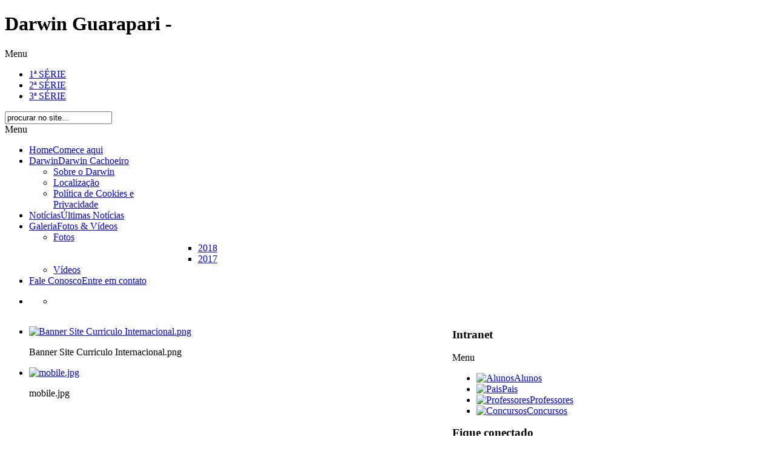

--- FILE ---
content_type: text/html; charset=utf-8
request_url: https://darwinguarapari.com/index.php/ensino-medio?start=40
body_size: 8724
content:
<!DOCTYPE html PUBLIC "-//W3C//DTD XHTML 1.0 Transitional//EN" "http://www.w3.org/TR/xhtml1/DTD/xhtml1-transitional.dtd">
<!-- jsn_pixel_pro 2.0.0 -->
<html xmlns="http://www.w3.org/1999/xhtml" xml:lang="pt-br" lang="pt-br" dir="ltr">
<head>

    <base href="https://darwinguarapari.com/index.php/ensino-medio" />
  <meta http-equiv="content-type" content="text/html; charset=utf-8" />
  <meta name="viewport" content="width=device-width, initial-scale=1.0" />
  <meta name="generator" content="Joomla! - Open Source Content Management" />
  <title>Darwin Guarapari - Notícias</title>
  <link href="/templates/jsn_pixel_pro/favicon.ico" rel="shortcut icon" type="image/vnd.microsoft.icon" />
  <link href="https://darwinguarapari.com/index.php/component/search/?Itemid=497&amp;format=opensearch" rel="search" title="Buscar Darwin Guarapari" type="application/opensearchdescription+xml" />
  <link rel="stylesheet" href="/media/system/css/modal.css" type="text/css" />
  <link rel="stylesheet" href="/components/com_imageshow/assets/css/style.css" type="text/css" />
  <link rel="stylesheet" href="/media/modals/css/bootstrap.min.css" type="text/css" />
  <link rel="stylesheet" href="/templates/system/css/system.css" type="text/css" />
  <link rel="stylesheet" href="/templates/system/css/general.css" type="text/css" />
  <link rel="stylesheet" href="/templates/jsn_pixel_pro/css/template.css" type="text/css" />
  <link rel="stylesheet" href="/templates/jsn_pixel_pro/css/colors/blue.css" type="text/css" />
  <link rel="stylesheet" href="/templates/jsn_pixel_pro/css/styles/business.css" type="text/css" />
  <link rel="stylesheet" href="/templates/jsn_pixel_pro/css/jsn_mobile.css" type="text/css" />
  <link rel="stylesheet" href="/templates/jsn_pixel_pro/css/jsn_css3.css" type="text/css" />
  <link rel="stylesheet" href="/templates/jsn_pixel_pro/css/custom.css" type="text/css" />
  <link rel="stylesheet" href="https://darwinguarapari.com/modules/mod_ebstickycookienotice/tmpl/assets/css/cookie.css?v=560354200" type="text/css" />
  <link rel="stylesheet" href="https://darwinguarapari.com/modules/mod_ebstickycookienotice/tmpl/assets/css/responsive.css?v=532092781" type="text/css" />
  <link rel="stylesheet" href="/media/com_acymailing/css/module_default.css?v=1468934150" type="text/css" />
  <link rel="stylesheet" href="/plugins/jsnimageshow/themeslider/assets/css/style.css" type="text/css" />
  <link rel="stylesheet" href="/plugins/jsnimageshow/themeslider/assets/css/skitter/skitter.styles.css" type="text/css" />
  <style type="text/css">

	#jsn-page {
		min-width: 960px;
	}
	#jsn-header-inner,
	#jsn-body-inner,
	#jsn-content-bottom-inner,
	#jsn-footer-inner {
		width: 960px;
	}
	#jsn-pos-promo-left {
		float: left;
		width: 23%;
		left: -100%;
	}
	#jsn-pos-promo {
		width: 100%;
		left: 0;
	}
	#jsn-pos-promo-right {
		float: right;
		width: 23%;
	}

		#jsn-pos-promo {
			float: left;
			width: 77%;
		}
	
	#jsn-leftsidecontent {
		float: left;
		width: 23%;
		left: -100%;
	}
	#jsn-maincontent {
		float: left;
		width: 100%;
		left: 0;
	}
	#jsn-rightsidecontent {
		float: right;
		width: 23%;
	}

	div.jsn-hasinnerleft #mainbody-content-inner1 {
		left: -100%;
	}
	div.jsn-hasinnerleft #mainbody-content-inner2 {
		left: 100%;
	}
	div.jsn-hasinnerright #mainbody-content-inner1 {
		left: -0%;
	}
	div.jsn-hasinnerright #mainbody-content-inner2 {
		left: 0%;
	}
	#jsn-pos-innerleft {
		float: left;
		width: 28%;
		left: -100%;
	}
	#mainbody-content-inner {
		float: left;
		width: 100%;
		left: 0;
		position: relative;
	}
	#jsn-pos-innerright {
		float: right;
		width: 28%;
	}

		div.jsn-modulecontainer ul.menu-mainmenu ul,
		div.jsn-modulecontainer ul.menu-mainmenu ul li {
			width: 200px;
		}
		div.jsn-modulecontainer ul.menu-mainmenu ul ul {
		margin-left: 199px;
		}
		#jsn-pos-toolbar div.jsn-modulecontainer ul.menu-mainmenu ul ul {
			
				margin-right: 199px;
				margin-left : auto
		}
	
		div.jsn-modulecontainer ul.menu-sidemenu ul,
		div.jsn-modulecontainer ul.menu-sidemenu ul li {
			width: 200px;
		}
		div.jsn-modulecontainer ul.menu-sidemenu li ul {
			right: -200px;
		}
		body.jsn-direction-rtl div.jsn-modulecontainer ul.menu-sidemenu li ul {
			left: -200px;
			right: auto;
		}
		div.jsn-modulecontainer ul.menu-sidemenu ul ul {
		margin-left: 200px;
		}
	.jsn-themeslider-skitter-ka5Sx .label_skitter {filter:alpha(opacity=75);opacity: 0.75;}.jsn-themeslider-skitter-ka5Sx .label_skitter p.jsn-themeslider-caption-title {font-family: Verdana;
font-size: 12px;
font-weight: bold;
text-align: left;
color: #E9E9E9;
margin: 10px;
padding: 0;
letter-spacing: 0;}.jsn-themeslider-skitter-ka5Sx .label_skitter p.jsn-themeslider-caption-description {font-family: Arial;
font-size: 12px;
font-weight: normal;
text-align: left;
color: #AFAFAF;
margin: 10px;
padding: 0;
letter-spacing: 0;}.jsn-themeslider-skitter-ka5Sx .label_skitter a.jsn-themeslider-caption-link {font-family: Verdana;
font-size: 11px;
font-weight: bold;
text-align: right;
color: #E06614;}.jsn-themeslider-skitter-ka5Sx .info_slide {top: 15px;}.jsn-themeslider-skitter-ka5Sx .info_slide_dots {top: 15px;}
  </style>
  <script src="https://darwinguarapari.com.br/cache/jsn_pixel_pro/4e5b076b29174bc0d324e237a9c1c82a.js" type="text/javascript"></script>
<script src="https://darwinguarapari.com/cache/jsn_pixel_pro/4dd5c18693084b899395c0ab90b145bb.js" type="text/javascript"></script>
<script src="/media/system/js/modal.js" type="text/javascript"></script>
<script src="https://darwinguarapari.com/cache/jsn_pixel_pro/8cbae98f68ae973e6b5c541442bb9935.js" type="text/javascript"></script>
<script src="https://darwinguarapari.com/cache/jsn_pixel_pro/e6fb7d9cbf0a250c19f346385ebc87ae.js" type="text/javascript"></script>
<script src="https://darwinguarapari.com/cache/jsn_pixel_pro/b7669b65ac40a0ea44df5897f0d54981.js" type="text/javascript"></script>
<script src="https://darwinguarapari.com/cache/jsn_pixel_pro/6a013c181e6e1113eab91c729e8ef6c4.js" type="text/javascript"></script><script type="text/javascript">
window.addEvent('load', function() {
				new JCaption('img.caption');
			});
		window.addEvent('domready', function() {

			SqueezeBox.initialize({});
			SqueezeBox.assign($$('a.modal'), {
				parse: 'rel'
			});
		});window.addEvent('domready', function() {
			$$('.hasTip').each(function(el) {
				var title = el.get('title');
				if (title) {
					var parts = title.split('::', 2);
					el.store('tip:title', parts[0]);
					el.store('tip:text', parts[1]);
				}
			});
			var JTooltips = new Tips($$('.hasTip'), { maxTitleChars: 50, fixed: false});
		});;
var modal_class = 'modal_link'; var modal_defaults = { opacity: '0.8',maxWidth: '95%',maxHeight: '95%',current: '{current} / {total}',previous: 'previous',next: 'next',close: 'close',xhrError: 'O carregamento deste conteúdo falhou.',imgError: 'O carregamento desta imagem falhou.' };
JSNTemplate.initTemplate({
					templatePrefix			: "jsn_pixel_pro_",
					templatePath			: "/templates/jsn_pixel_pro",
					enableRTL				: false,
					enableGotopLink			: true,
					enableMobile			: true,
					enableMobileMenuSticky	: true
				});
				if(typeof acymailing == 'undefined'){
					var acymailing = Array();
				}
				acymailing['NAMECAPTION'] = 'Nome';
				acymailing['NAME_MISSING'] = 'Informe seu nome.';
				acymailing['EMAILCAPTION'] = 'Email';
				acymailing['VALID_EMAIL'] = 'Informe um endereço de email válido.';
				acymailing['ACCEPT_TERMS'] = 'Verifique os Termos e Condições de Uso';
				acymailing['CAPTCHA_MISSING'] = 'Digite a chave de segurança que aparece na imagem';
				acymailing['NO_LIST_SELECTED'] = 'Escolha as listas nas quais você deseja se cadastrar.';
		
  </script>
  <link rel="stylesheet" href="https://darwinguarapari.com//plugins/system/videobox/css/videobox.css" type="text/css" media="screen" />
  <script src="https://ajax.googleapis.com/ajax/libs/jquery/1.8.3/jquery.min.js" type="text/javascript"></script><script type="text/javascript">jQuery.noConflict();</script>
  <script src="https://api.html5media.info/1.1.5/html5media.min.js" type="text/javascript"></script>
<script src="https://darwinguarapari.com/cache/jsn_pixel_pro/3b15379143f12c9b66c7e1b009cde85c.js" type="text/javascript"></script><script type="text/javascript">

				var displayvideo;

				var vb_site_base = "/home/axncirru/public_html/";

				var vb_site_root = "https://darwinguarapari.com/";

				jQuery(document).ready(function($) {

					displayvideo = function (vid, src, vwidth, vheight, twidth, theight){

						var frame = document.getElementById('video_'+vid);

						var image = document.getElementById('thumb_'+vid);

						var close = document.getElementById('close_'+vid);

						var title = document.getElementById('title_'+vid);

						if((frame.getAttribute('style').indexOf('block')==-1)){

							image.style.display = 'none';

							frame.style.display = 'block';

							frame.parentNode.style.display = 'block';

							close.style.display = 'block';

							frame.src = src;

							$(frame).animate({height: vheight, width: vwidth}, { duration: 400, easing: 'swing', queue: false });

							$(title).animate({width: vwidth}, { duration: 400, easing: 'swing', queue: false });

						} else {

							close.style.display = 'none';

							$(frame).animate({height: theight, width: twidth}, { duration: 0, easing: 'swing', queue: false });

							title.style.width = twidth+'px';

							frame.src = '';

							if (document.cancelFullScreen) {

								document.cancelFullScreen();

							} else if (document.mozCancelFullScreen) {

								document.mozCancelFullScreen();

							} else if (document.webkitCancelFullScreen) {

								document.webkitCancelFullScreen();

							} else if (document.oCancelFullScreen) {

								document.oCancelFullScreen();

							} else if (document.msCancelFullScreen) {

								document.msCancelFullScreen();

							}

							frame.style.display = 'none';

							frame.parentNode.style.display = 'none';

							image.style.display = 'block';

						}

					}

				});

			</script>
  <meta name="viewport" content="width=device-width, initial-scale=1.0, maximum-scale=1.0, user-scalable=no" />

   
  <!-- html5.js and respond.min.js for IE less than 9 -->
  <!--[if lt IE 9]>
    <script src="https://html5shim.googlecode.com/svn/trunk/html5.js" type="text/javascript"></script>
<script src="https://darwinguarapari.com/cache/jsn_pixel_pro/e79a7cc08e9f7b5fa08f34d99cb188b6.js" type="text/javascript"></script><![endif]-->
  <script src="https://seersco.com/script/cb.js" type="text/javascript"></script></head>
<body id="jsn-master" class="jsn-textstyle-business jsn-textsize-medium jsn-color-blue jsn-direction-ltr jsn-specialfont jsn-css3 jsn-mobile  jsn-joomla-25 jsn-com-content jsn-view-category jsn-itemid-497">
  <a name="top" id="top"></a>
  <div id="jsn-page">
      <div id="jsn-header" class="clearafter">
      <div id="jsn-header-inner" class="clearafter">
        <div id="jsn-logo">
        <h1 class="jsn-topheading">Darwin Guarapari - </h1><a href="/index.php" title=""><img src="/images/logo.png" alt="" id="jsn-logo-desktop" /></a>        </div>
        <div id="jsn-headerright-wrapper">
                  <div id="jsn-headerright">
            <div id="jsn-pos-top">
              <div class=" jsn-modulecontainer"><div class="jsn-modulecontainer_inner"><div class="jsn-modulecontent"><span class="jsn-menu-toggle">Menu</span>
<ul class="menu-topmenu menu-iconmenu">
<li  class="first jsn-icon-monitor"><a  href="/index.php/ensino-medio-guarapari" >
	<span>
		1ª SÉRIE	</span>
</a></li><li  class="jsn-icon-monitor"><a  href="/index.php/ensino-medio-guarapari-2" >
	<span>
		2ª SÉRIE	</span>
</a></li><li  class="last jsn-icon-monitor"><a  href="/index.php/ensino-medio-guarapari-3" >
	<span>
		3ª SÉRIE	</span>
</a></li></ul><div class="clearbreak"></div></div></div></div><div class=" jsn-modulecontainer"><div class="jsn-modulecontainer_inner"><div class="jsn-modulecontent"><form action="/index.php/ensino-medio" method="post">
	<div class="search">
		<label for="mod-search-searchword"></label><input name="searchword" id="mod-search-searchword" maxlength="20"  class="inputbox" type="text" size="20" value="procurar no site..."  onblur="if (this.value=='') this.value='procurar no site...';" onfocus="if (this.value=='procurar no site...') this.value='';" />	<input type="hidden" name="task" value="search" />
	<input type="hidden" name="option" value="com_search" />
	<input type="hidden" name="Itemid" value="497" />
	</div>
</form>
<div class="clearbreak"></div></div></div></div>
            </div>
          </div>
          <div class="clearbreak"></div>
                
                <div id="jsn-menu">
          <div id="jsn-menu-inner-1">
            <div id="jsn-menu-inner">
                          <div id="jsn-pos-mainmenu">
                <div class=" jsn-modulecontainer"><div class="jsn-modulecontainer_inner"><div class="jsn-modulecontent"><span class="jsn-menu-toggle">Menu</span>
<ul class="menu-mainmenu menu-iconmenu">
<li  class="first jsn-icon-home"><a  href="/" title="Comece aqui" >
	<span>
		<span class="jsn-menutitle">Home</span><span class="jsn-menudescription">Comece aqui</span>	</span>
</a></li><li  class="parent jsn-icon-help">	<a  href="#" title="Darwin Cachoeiro" >
		<span>
		<span class="jsn-menutitle">Darwin</span><span class="jsn-menudescription">Darwin Cachoeiro</span>		</span>
	</a>
	<span class="jsn-menu-toggle"></span><ul><li  class="first"><a  href="/index.php/darwin/sobre-o-darwin" >
	<span>
		Sobre o Darwin	</span>
</a></li><li ><a  href="/index.php/darwin/localizacao" >
	<span>
		Localização	</span>
</a></li><li  class="last"><a  href="/index.php/darwin/politica-de-cookies-e-privacidade" >
	<span>
		Política de Cookies e Privacidade	</span>
</a></li></ul></li><li  class="current active jsn-icon-articles"><a class="current" href="/index.php/ensino-medio" title="Últimas Notícias" >
	<span>
		<span class="jsn-menutitle">Notícias</span><span class="jsn-menudescription">Últimas Notícias</span>	</span>
</a></li><li  class="parent jsn-icon-folder">	<a  href="#" title="Fotos &amp; Vídeos" >
		<span>
		<span class="jsn-menutitle">Galeria</span><span class="jsn-menudescription">Fotos &amp; Vídeos</span>		</span>
	</a>
	<span class="jsn-menu-toggle"></span><ul><li  class="parent first">	<a  href="#" >
		<span>
		Fotos		</span>
	</a>
	<ul><li  class="first"><a  href="/index.php/2013-04-02-11-53-15/2013-04-04-14-34-37/2018" >
	<span>
		2018	</span>
</a></li><li  class="last"><a  href="/index.php/2013-04-02-11-53-15/2013-04-04-14-34-37/2017" >
	<span>
		2017	</span>
</a></li></ul></li><li  class="last"><a  href="/index.php/2013-04-02-11-53-15/videos" >
	<span>
		Vídeos	</span>
</a></li></ul></li><li  class="last jsn-icon-user"><a  href="/index.php/fale-conosco" title="Entre em contato" >
	<span>
		<span class="jsn-menutitle">Fale Conosco</span><span class="jsn-menudescription">Entre em contato</span>	</span>
</a></li></ul><div class="clearbreak"></div></div></div></div>
              </div>
                          <div id="jsn-sitetoolspanel" class=" jsn-include-size">
                  <ul id="jsn-sitetools-menu">
                    <li class="clearafter jsn-sitetool-control">
                    <a href="javascript:void(0)"></a>
                      <ul>
                                        <li class="clearafter jsn-selector-size">
                                            <a id="jsn-selector-small" title="Select text size: small" href="#" onclick="javascript: JSNUtils.setTemplateAttribute('jsn_pixel_pro_','textsize','small'); return false;"></a>
                                            <a id="jsn-selector-medium" title="Select text size: medium" href="#" onclick="javascript: JSNUtils.setTemplateAttribute('jsn_pixel_pro_','textsize','medium'); return false;" class="current"></a>
                                            <a id="jsn-selector-big" title="Select text size: big" href="#" onclick="javascript: JSNUtils.setTemplateAttribute('jsn_pixel_pro_','textsize','big'); return false;"></a>
                                          </li>
                              </ul>
            </li>
          </ul>
        </div>
                          <span id="jsn-desktopswitch">
                <a href="#" onclick="javascript: JSNUtils.setTemplateAttribute('jsn_pixel_pro_','mobile','no'); return false;"></a>
              </span>
              <span id="jsn-mobileswitch">
                <a href="#" onclick="javascript: JSNUtils.setTemplateAttribute('jsn_pixel_pro_','mobile','yes'); return false;"></a>
              </span>
                        <div class="clearbreak"></div>
          </div>
          </div>
        </div>
                </div>
      </div>
    </div>
    <div id="jsn-body">
      <div id="jsn-body-inner">
              <div id="jsn-promo" class="jsn-haspromoright ">
                    <div id="jsn-pos-promo">
              <div id="jsn-pos-promo_inner">
                <div class=" jsn-modulecontainer"><div class="jsn-modulecontainer_inner"><div class="jsn-modulecontent"><!-- JSN IMAGESHOW FREE 4.8.7 - Theme Slider 1.2.0 --><div class="jsn-container"><div class="jsn-gallery"><div id="jsn-themeslider-skitter-ka5Sx"><div style="width: 100%; height: 225px;" class="box_skitter jsn-themeslider-gallery jsn-themeslider-skitter-ka5Sx">
<ul><li>
			   			<a href="https://www.darwinguarapari.com.br/images/slideshow/Banner Site Curriculo Internacional.png" >
			   				<img src="https://darwinguarapari.com/images/slideshow/Banner Site Curriculo Internacional.png" alt="Banner Site Curriculo Internacional.png"/>
			   			</a>
			   			<div class="label_text"><p class="jsn-themeslider-caption-title">Banner Site Curriculo Internacional.png</p></div>
					 </li><li>
			   			<a href="https://darwinguarapari.com/" >
			   				<img src="https://darwinguarapari.com/images/slideshow/mobile.jpg" alt="mobile.jpg"/>
			   			</a>
			   			<div class="label_text"><p class="jsn-themeslider-caption-title">mobile.jpg</p></div>
					 </li></ul><input type="hidden" class="cache_skitter_index" value="" /></div>
</div><script type="text/javascript">
						jsnThemeSliderjQuery(function() {
						jsnThemeSliderjQuery(document).ready(function(){
							
							var oldHTML = jsnThemeSliderjQuery('#jsn-themeslider-skitter-ka5Sx').html();
							var options = {"animation":"random","navigation":false,"dots":false,"numbers":true,"numbers_align":"right","caption_title_css":"font-family: Verdana;\r\nfont-size: 12px;\r\nfont-weight: bold;\r\ntext-align: left;\r\ncolor: #E9E9E9;\r\nmargin: 10px;\r\npadding: 0;\r\nletter-spacing: 0;","caption_description_css":"font-family: Arial;\r\nfont-size: 12px;\r\nfont-weight: normal;\r\ntext-align: left;\r\ncolor: #AFAFAF;\r\nmargin: 10px;\r\npadding: 0;\r\nletter-spacing: 0;","caption_link_css":"font-family: Verdana;\r\nfont-size: 11px;\r\nfont-weight: bold;\r\ntext-align: right;\r\ncolor: #E06614;","caption_position":"bottom","caption_caption_opacity":"filter:alpha(opacity=75);opacity: 0.75;","interval":6000,"controls":false,"stop_over":true,"auto_play":true,"caption_title_show":true,"caption_description_show":true,"caption_link_show":false,"label":false,"animateNumberActive":{"backgroundColor":"#ff3700","color":"#fff"},"click_action":"open_image_link","open_link_in":"current_browser","img_transparent_background":false,"skitter_class_id":"jsn-themeslider-skitter-ka5Sx"};
							options.base_height = 225;
							jsnThemeSliderjQuery('.jsn-themeslider-skitter-ka5Sx').skitter(options);
							jsnThemeSliderjQuery('.jsn-themeslider-skitter-ka5Sx .image_main').css("max-width", "");
							var jsn_ka5Sx = jsnThemeSliderjQuery(window).width();
							var cacheResize;
							jsnThemeSliderjQuery(window).resize(function (e) {
								if (jsn_ka5Sx != jsnThemeSliderjQuery(window).width())
								{
									clearTimeout(cacheResize);
									cacheResize = "";
									var oldCacheIndex = jsnThemeSliderjQuery('#jsn-themeslider-skitter-ka5Sx .cache_skitter_index').attr('value');
									jsnThemeSliderjQuery('#jsn-themeslider-skitter-ka5Sx').html(oldHTML);
									
									jsnThemeSliderjQuery('#jsn-themeslider-skitter-ka5Sx .cache_skitter_index').attr('value', oldCacheIndex);
									var options = {"animation":"random","navigation":false,"dots":false,"numbers":true,"numbers_align":"right","caption_title_css":"font-family: Verdana;\r\nfont-size: 12px;\r\nfont-weight: bold;\r\ntext-align: left;\r\ncolor: #E9E9E9;\r\nmargin: 10px;\r\npadding: 0;\r\nletter-spacing: 0;","caption_description_css":"font-family: Arial;\r\nfont-size: 12px;\r\nfont-weight: normal;\r\ntext-align: left;\r\ncolor: #AFAFAF;\r\nmargin: 10px;\r\npadding: 0;\r\nletter-spacing: 0;","caption_link_css":"font-family: Verdana;\r\nfont-size: 11px;\r\nfont-weight: bold;\r\ntext-align: right;\r\ncolor: #E06614;","caption_position":"bottom","caption_caption_opacity":"filter:alpha(opacity=75);opacity: 0.75;","interval":6000,"controls":false,"stop_over":true,"auto_play":true,"caption_title_show":true,"caption_description_show":true,"caption_link_show":false,"label":false,"animateNumberActive":{"backgroundColor":"#ff3700","color":"#fff"},"click_action":"open_image_link","open_link_in":"current_browser","img_transparent_background":false,"skitter_class_id":"jsn-themeslider-skitter-ka5Sx"};
									options.base_height = 225;
									cacheResize = setTimeout(function () {
										jsnThemeSliderjQuery('.jsn-themeslider-skitter-ka5Sx').skitter(options);
										jsnThemeSliderjQuery('.jsn-themeslider-skitter-ka5Sx .image_main').css("max-width", "");
									}, 500);
									jsn_ka5Sx = jsnThemeSliderjQuery(window).width();
								}
							});
						})});
				</script><div class="jsn-themeslider-seocontent">
<div><p>Slideshow Capa</p><p></p><ul><li><p>Banner Site Curriculo Internacional.png</p><p><a href="https://www.darwinguarapari.com.br/images/slideshow/Banner Site Curriculo Internacional.png">https://www.darwinguarapari.com.br/images/slideshow/Banner Site Curriculo Internacional.png</a></p></li><li><p>mobile.jpg</p></li></ul></div></div>
</div></div><div class="clearbreak"></div></div></div></div>
              </div>
            </div>
                    <div id="jsn-pos-promo-right">
              <div class="richbox-1 jsn-icon-user jsn-modulecontainer"><div class="jsn-modulecontainer_inner"><h3 class="jsn-moduletitle"><span class="jsn-moduleicon">Intranet</span></h3><div class="jsn-modulecontent"><span class="jsn-menu-toggle">Menu</span>
<ul class="menu-sidemenu">
<li  class="first"><a  href="/index.php/alunos" >
	<span>
		<img src="/images/icones/alunos.png" alt="Alunos" /><span class="image-title">Alunos</span> 	</span>
</a></li><li ><a  href="/index.php/pais" >
	<span>
		<img src="/images/icones/pais.png" alt="Pais" /><span class="image-title">Pais</span> 	</span>
</a></li><li ><a  href="/index.php/professores" >
	<span>
		<img src="/images/icones/professores.png" alt="Professores" /><span class="image-title">Professores</span> 	</span>
</a></li><li  class="last"><a  href="/index.php/unidades-darwin" >
	<span>
		<img src="/images/icones/opensis.png" alt="Concursos" /><span class="image-title">Concursos</span> 	</span>
</a></li></ul><div class="clearbreak"></div></div></div></div>
            </div>
                  <div class="clearbreak"></div>
        </div>  
                    
        <div id="jsn-content" class="">
          <div id="jsn-content_inner">
            <div id="jsn-maincontent">
              <div id="jsn-centercol">
                <div id="jsn-centercol_inner">
                                    <div id="jsn-breadcrumbs">
                    <div id="jsn-pos-breadcrumbs" class="">
<span class="breadcrumbs pathway clearafter">
<a href="/" class="first">Home</a><span class="current">Notícias</span></span>
</div>
                  </div>
                                    <div id="jsn-mainbody-content" class=" jsn-hasmainbody">
                    <div id="mainbody-content-inner1"><div id="mainbody-content-inner2"><div id="mainbody-content-inner3"><div id="mainbody-content-inner4">
                      <div id="mainbody-content-inner">
                                                <div id="jsn-mainbody">
                          
<div id="system-message-container">
</div>
                          <div class="com-content ">
	<div class="category-list">
		
			
		
				
		<form action="https://darwinguarapari.com/index.php/ensino-medio?start=40" method="post" name="adminForm" id="adminForm">
		<div class="jsn-infofilter">
						<span class="jsn-filter-limit"> Exibir #&#160; <select id="limit" name="limit" class="inputbox" size="1" onchange="this.form.submit()">
	<option value="5">5</option>
	<option value="10" selected="selected">10</option>
	<option value="15">15</option>
	<option value="20">20</option>
	<option value="25">25</option>
	<option value="30">30</option>
	<option value="50">50</option>
	<option value="100">100</option>
	<option value="0">Tudo</option>
</select>
 </span>
		     
	</div>
		<table width="100%" border="0" cellspacing="0" cellpadding="0" class="jsn-infotable">
				<tr class="jsn-tableheader">
			<td class="sectiontableheader jsn-table-column-order" width="" align="center">#</td>
			<td class="sectiontableheader jsn-table-column-title"><a href="#" onclick="Joomla.tableOrdering('a.title','asc','');return false;" title="Clique para classificar por essa coluna">Título</a></td>
												<td class="sectiontableheader jsn-table-column-hits" width="" align="center"><a href="#" onclick="Joomla.tableOrdering('a.hits','asc','');return false;" title="Clique para classificar por essa coluna">Acessos</a></td>
					</tr>
								<tr class="sectiontableentry1">
						<td class="jsn-table-column-order" width="" align="center">41</td>
						<td class="jsn-table-column-title"><a href="/index.php/ensino-medio/326-contrato-de-matricula-darwin-2020"> Contrato de Matrícula Darwin 2020 </a>
				</td>
												<td class="jsn-table-column-hits" width="" align="center">2488</td>
								</tr>
						<tr class="sectiontableentry2">
						<td class="jsn-table-column-order" width="" align="center">42</td>
						<td class="jsn-table-column-title"><a href="/index.php/ensino-medio/325-matriculas-2020"> Matrículas 2020 </a>
				</td>
												<td class="jsn-table-column-hits" width="" align="center">3160</td>
								</tr>
						<tr class="sectiontableentry1">
						<td class="jsn-table-column-order" width="" align="center">43</td>
						<td class="jsn-table-column-title"><a href="/index.php/ensino-medio/324-gabarito-bolsao-2020"> GABARITO BOLSÃO 2020  </a>
				</td>
												<td class="jsn-table-column-hits" width="" align="center">2771</td>
								</tr>
						<tr class="sectiontableentry2">
						<td class="jsn-table-column-order" width="" align="center">44</td>
						<td class="jsn-table-column-title"><a href="/index.php/ensino-medio/323-bolsao-2020-ensino-medio"> BOLSÃO 2020 - ENSINO MÉDIO </a>
				</td>
												<td class="jsn-table-column-hits" width="" align="center">2717</td>
								</tr>
						<tr class="sectiontableentry1">
						<td class="jsn-table-column-order" width="" align="center">45</td>
						<td class="jsn-table-column-title"><a href="/index.php/ensino-medio/322-feriado-carnaval"> FERIADO - CARNAVAL </a>
				</td>
												<td class="jsn-table-column-hits" width="" align="center">2698</td>
								</tr>
						<tr class="sectiontableentry2">
						<td class="jsn-table-column-order" width="" align="center">46</td>
						<td class="jsn-table-column-title"><a href="/index.php/ensino-medio/321-reuniao-de-pais-1-e-2-series"> REUNIÃO DE PAIS - 1 E 2ª SÉRIES </a>
				</td>
												<td class="jsn-table-column-hits" width="" align="center">2542</td>
								</tr>
						<tr class="sectiontableentry1">
						<td class="jsn-table-column-order" width="" align="center">47</td>
						<td class="jsn-table-column-title"><a href="/index.php/ensino-medio-guarapari-3/320-baile-de-formatura-3-serie"> BAILE DE FORMATURA - 3ª SÉRIE  </a>
				</td>
												<td class="jsn-table-column-hits" width="" align="center">2922</td>
								</tr>
						<tr class="sectiontableentry2">
						<td class="jsn-table-column-order" width="" align="center">48</td>
						<td class="jsn-table-column-title"><a href="/index.php/ensino-medio/319-matriculas-abertas-pre-vestibular"> MATRÍCULAS ABERTAS - PRÉ VESTIBULAR </a>
				</td>
												<td class="jsn-table-column-hits" width="" align="center">5836</td>
								</tr>
						<tr class="sectiontableentry1">
						<td class="jsn-table-column-order" width="" align="center">49</td>
						<td class="jsn-table-column-title"><a href="/index.php/ensino-medio-guarapari-2/318-mostra-de-teatro-2018-2-serie"> Mostra de Teatro 2018 - 2ª Série  </a>
				</td>
												<td class="jsn-table-column-hits" width="" align="center">2795</td>
								</tr>
						<tr class="sectiontableentry2">
						<td class="jsn-table-column-order" width="" align="center">50</td>
						<td class="jsn-table-column-title"><a href="/index.php/ensino-medio/317-plantao-de-matriculas-2019"> PLANTÃO DE MATRÍCULAS 2019 </a>
				</td>
												<td class="jsn-table-column-hits" width="" align="center">2820</td>
								</tr>
			</table>
		<div class="jsn-pagination-container"> <ul class="jsn-pagination"><li>&nbsp;<a href="/index.php/ensino-medio?limitstart=0" title="Iniciar">Iniciar</a>&nbsp;</li><li>&nbsp;<a href="/index.php/ensino-medio?start=30" title="Ant">Ant</a>&nbsp;</li>&nbsp;<a href="/index.php/ensino-medio?limitstart=0" title="1">1</a>&nbsp;&nbsp;<a href="/index.php/ensino-medio?start=10" title="2">2</a>&nbsp;&nbsp;<a href="/index.php/ensino-medio?start=20" title="3">3</a>&nbsp;&nbsp;<a href="/index.php/ensino-medio?start=30" title="4">4</a>&nbsp;&nbsp;<span>5</span>&nbsp;&nbsp;<a href="/index.php/ensino-medio?start=50" title="6">6</a>&nbsp;&nbsp;<a href="/index.php/ensino-medio?start=60" title="7">7</a>&nbsp;<li>&nbsp;<a href="/index.php/ensino-medio?start=50" title="Próx">Próx</a>&nbsp;</li><li>&nbsp;<a href="/index.php/ensino-medio?start=60" title="Fim">Fim</a>&nbsp;</li></ul>		<p class="jsn-pageinfo">Pagina 5 de 7</p>
	</div>
		<!-- @TODO add hidden inputs -->
	<input type="hidden" name="filter_order" value="" />
	<input type="hidden" name="filter_order_Dir" value="" />
	<input type="hidden" name="limitstart" value="" />
</form>


	</form>
		
					<div class="cat-children">
				<h3>Sub-categorias</h3>
				
<ul>
			<li class="first">
				<a class="category" href="/index.php/ensino-medio-guarapari"> Notícias 1ª Série</a>
											</li>
				<li>
				<a class="category" href="/index.php/ensino-medio-guarapari-2"> Notícias 2ª Série</a>
											</li>
				<li class="last">
				<a class="category" href="/index.php/ensino-medio-guarapari-3"> Notícias 3ª Série</a>
											</li>
		</ul>
			</div>
		</div></div>

                        </div>
                                              </div>
                                            <div class="clearbreak"></div>
                    </div></div></div></div>
                  </div>
                      </div>
              </div>
              <div class="clearbreak"></div>
              </div>
            </div>
                <div class="clearbreak"></div></div>
        </div>
      </div>
      
              <div id="jsn-content-bottom" class="clearafter">
          <div id="jsn-content-bottom-inner">
                      <div id="jsn-pos-content-bottom" class="jsn-modulescontainer jsn-horizontallayout jsn-modulescontainer2 clearafter">
              <div class=" jsn-modulecontainer"><div class="jsn-modulecontainer_inner"><h3 class="jsn-moduletitle"><span class="jsn-moduleicon">Fique conectado</span></h3><div class="jsn-modulecontent">
<div  >
	<div class="grid-layout">
	<div>
		<div class="clearafter" style="margin-bottom: 15px; line-height: 25px;">
			<a href="https://www.facebook.com/pages/Darwin-Grande-Vitoria/821034341276244" target="_blank"><img style="border: 0px; float: left;" src="https://darwinguarapari.com.br/images/extensions/custom-html/fb-icon.png" alt="" width="24" border="0" /></a><a href="https://www.facebook.com/pages/Darwin-Grande-Vitoria/821034341276244" target="_blank"><span style="text-transform: uppercase; margin-left: 10px;"><strong>FaceBook</strong></span></a></div>
	</div>
	<div>
		<div class="clearafter" style="margin-bottom: 15px; line-height: 25px;">
			<a href="https://twitter.com/unidadesdarwin" target="_blank"><img style="border: 0px; float: left;" src="https://darwinguarapari.com.br/images/extensions/custom-html/twitter-icon.png" alt="" width="24" border="0" /></a><a href="https://twitter.com/unidadesdarwin" target="_blank"><span style="text-transform: uppercase; margin-left: 10px;"><strong>Twitter</strong></span></a></div>
	</div>
</div></div><div class="clearbreak"></div></div></div></div><div class=" jsn-modulecontainer"><div class="jsn-modulecontainer_inner"><h3 class="jsn-moduletitle"><span class="jsn-moduleicon">Newsletter</span></h3><div class="jsn-modulecontent"><div class="acymailing_module" id="acymailing_module_formAcymailing57871">
	<div class="acymailing_fulldiv" id="acymailing_fulldiv_formAcymailing57871" style="text-align:left" >
		<form id="formAcymailing57871" action="/index.php/ensino-medio" onsubmit="return submitacymailingform('optin','formAcymailing57871')" method="post" name="formAcymailing57871"  >
		<div class="acymailing_module_form" >
			<div class="acymailing_introtext">Assine nossa Newsletter e fique por dentro do que está rolando no Darwin.</div>			<div class="acymailing_form">
					<p class="onefield fieldacyname" id="field_name_formAcymailing57871">							<span class="acyfield_name acy_requiredField"><input id="user_name_formAcymailing57871"  onfocus="if(this.value == 'Nome') this.value = '';" onblur="if(this.value=='') this.value='Nome';" class="inputbox" type="text" name="user[name]" style="width:80%" value="Nome" title="Nome"/></span>
							</p><p class="onefield fieldacyemail" id="field_email_formAcymailing57871">							<span class="acyfield_email acy_requiredField"><input id="user_email_formAcymailing57871"  onfocus="if(this.value == 'Email') this.value = '';" onblur="if(this.value=='') this.value='Email';" class="inputbox" type="text" name="user[email]" style="width:80%" value="Email" title="Email" /></span>
							</p>
					
					<p class="acysubbuttons">
												<input class="button subbutton btn btn-primary" type="submit" value="Assinar" name="Submit" onclick="try{ return submitacymailingform('optin','formAcymailing57871'); }catch(err){alert('The form could not be submitted '+err);return false;}"/>
											</p>
				</div>
						<input type="hidden" name="ajax" value="0"/>
			<input type="hidden" name="acy_source" value="module_209" />
			<input type="hidden" name="ctrl" value="sub"/>
			<input type="hidden" name="task" value="notask"/>
			<input type="hidden" name="redirect" value="https%3A%2F%2Fdarwinguarapari.com%2Findex.php%2Fensino-medio%3Fstart%3D40"/>
			<input type="hidden" name="redirectunsub" value="https%3A%2F%2Fdarwinguarapari.com%2Findex.php%2Fensino-medio%3Fstart%3D40"/>
			<input type="hidden" name="option" value="com_acymailing"/>
						<input type="hidden" name="hiddenlists" value="1"/>
			<input type="hidden" name="acyformname" value="formAcymailing57871" />
									</div>
		</form>
	</div>
	</div>
<div class="clearbreak"></div></div></div></div>
            </div>
                    </div>
        </div>
                    <div id="jsn-footer">
          <div id="jsn-footer-inner">
            <div id="jsn-footermodules" class="jsn-modulescontainer jsn-modulescontainer1">
                              <div id="jsn-pos-footer">
                  <div class=" jsn-modulecontainer"><div class="jsn-modulecontainer_inner"><div class="jsn-modulecontent">
<div  >
	<p>Copyright © 2014 Centro de Ensino Darwin Grande Vitória Ltda. Todos os direitos reservados.<br />Rua Santana do Iapó, 233 - Muquiçaba - Guarapari / ES - (27) 3361.0979</p></div><div class="clearbreak"></div></div></div></div><div class=" jsn-modulecontainer"><div class="jsn-modulecontainer_inner"><div class="jsn-modulecontent"><span class="jsn-menu-toggle">Menu</span>
<ul class="menu-divmenu">
<li  class="first last">	<a href="/unidades.html?ml=1" class="modal_link"><span>
		Outras Unidades		</span></a>
	</li></ul><div class="clearbreak"></div></div></div></div>
                </div>
                            <div class="clearbreak"></div>
            </div>
          </div>
        </div>
          </div>
  
      <a id="jsn-gotoplink" href="#top">
      <span>Ir para o topo</span>
    </a>
  
<!--****************************** COOKIES HTML CODE START HERE ******************************-->
<div class="notice_div_ribbin ebsticky_bottom" id="eu_cookies">
  <div class="inner1">
    <div class="inner3 eb_contentwrap">
            <p><div align="left">Nosso site coleta informações através de formulários, caso preenchidos por você, além de utilizar cookies, que são informações coletadas a partir do seu navegador de internet.<br>Respeitamos o seu direito de não fornecer essas informações e de saber como as utilizamos. Saiba mais em nossa <b>Política de Privacidade.</b><br><b>Ao utilizar nossos serviços, você concorda com tal monitoramento.</b></div></p>      
    </div>
<div class="button_message eb_privacypolicy"> 
			<a  href="https://darwinguarapari.com.br/index.php/darwin/politica-de-cookies-e-privacidade" class="button_cookie eb_papbtn" aria-label="Cookie Policy">Políticas de Privacidade</a>
        <a class="button_cookie" href="javascript:void(0);" onclick="calltohide()" id="hideme">Ok, Eu aceito.</a>
	</div>
  </div>
</div>
<!--****************************** COOKIES HTML CODE END HERE ******************************-->

<!--****************************** COOKIES JAVSCRIPT CODE START HERE -- FOR ACCEPT ******************************-->
<script type="text/javascript">
	check_cookie(getBaseURL());
</script>
<!--****************************** COOKIES JAVSCRIPT CODE END HERE ******************************-->

<!--****************************** COOKIES CSS START HERE ******************************-->
<style>
.notice_div_simplebar,.notice_div_ribbin{background:#FFFFFF!important; z-index: 99999!important; }
.inner3 .heading_title{color:#FFFFFF!important; font-size: 18px;}
.inner3 p{color:#3d2ac9!important; font-size: 14px;}
.button_cookie{background: #1D467A!important; color:#FFFFFF!important;}
.eb_papbtn{background: #1D467A!important; color:#FFFFFF!important;}
</style>
<!--****************************** COOKIES CSS END HERE ******************************-->
</body>
</html>
